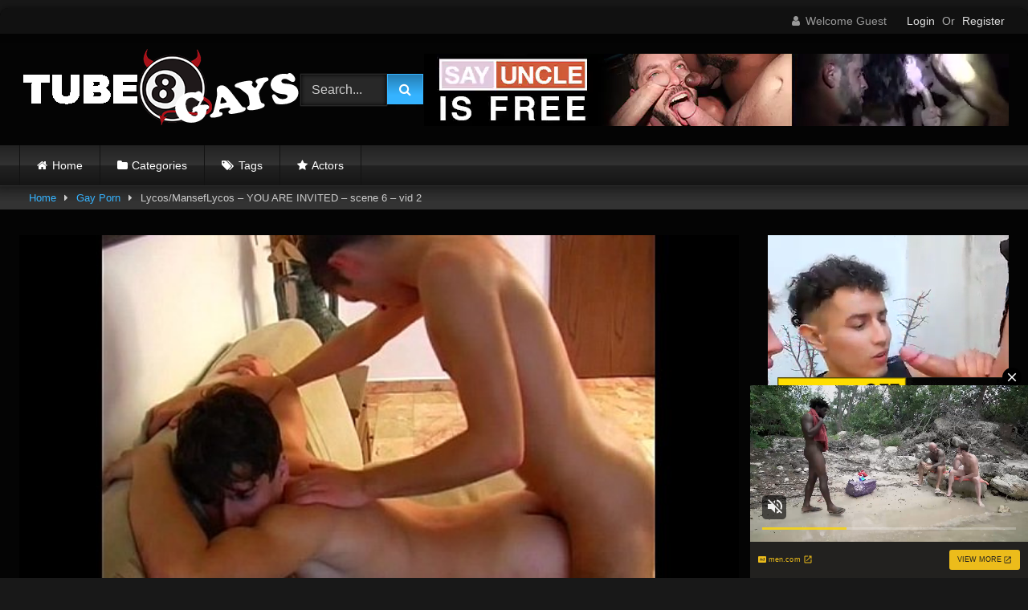

--- FILE ---
content_type: application/javascript
request_url: https://tube8.gayextrim.com/wp-content/themes/retrotube/admin/assets/js/admin.js?ver=1.5.9
body_size: 603
content:
jQuery(document).ready(function(){

  toggleRequiredOptions();

  function toggleRequiredOptions(tagClicked = null) {
    if ( null === tagClicked ) {
      tags = jQuery('.xbox-element-switcher');
    } else {
      tags = jQuery(tagClicked).children('.xbox-element-switcher');
    }
    tags.each( function(e) {
      var tag = jQuery(this);
      var tagName = tag.attr('name');
      if ( tagName.indexOf('enabled') > -1 ) {
        var requiredTagName = tagName.replace('enabled', 'required');
        var requiredTag = jQuery('[name="' + requiredTagName + '"]');
        if ( requiredTag.length > 0 ) {
          if( tag.attr('value') == 'on' ){
            jQuery(requiredTag).parents('.xbox-type-switcher').fadeTo( 'fast', 1 );
          }else{
            jQuery(requiredTag).parents('.xbox-type-switcher').fadeTo( 'fast', 0 );
          }
        }
      }
    });
  }

    var custom_uploader;
    jQuery('.select-thumbs').click(function(e) {
    e.preventDefault();
    //If the uploader object has already been created, reopen the dialog
    if (custom_uploader) {
        custom_uploader.open();
        return;
    }
    //Extend the wp.media object
    custom_uploader = wp.media.frames.file_frame = wp.media({
        title: 'Add thumbnails',
        button: {
        text: 'Choose image(s)'
        },
        multiple: 'add'
    });
    custom_uploader.on('select', function() {
        var selection = custom_uploader.state().get('selection'); console.log(selection);
        selection.map( function( attachment ) {
            
            attachment = attachment.toJSON();
            
            jQuery.ajax({
                type       : "POST",
                url        : admin_ajax_var.url,
                data       : {
                                action      : 'xbox_ajax_insert_thumb',
                                nonce       : admin_ajax_var.nonce,
                                current_url : window.location.href,
                                thumb_url   : attachment.url
                },
                dataType   : "json",
                beforeSend : function(){

                },
                success    : function(data){
                    if( data.result === true ){
                    jQuery(".thumbs-list").append('<li><img class="xbox-image xbox-image-loading" src="' + attachment.url + '"><a class="xbox-btn xbox-btn-iconize xbox-btn-small xbox-btn-red xbox-remove-preview"><i class="xbox-icon xbox-icon-times-circle"></i></a></li>');
                    jQuery(".thumbs-list img").on('load', function(){
                            jQuery(this).addClass('xbox-image-loaded');
                    });
                    }
                },
                error     : function(jqXHR, textStatus, errorThrown) {
                    console.error(errorThrown);
                }
            });

        });
    });
    custom_uploader.open();
    });

    jQuery('.xbox-metabox').parent('.inside').attr('id', 'wp-script');

    jQuery('.thumbs-list').on('click', '.xbox-remove-preview', function(e){
        e.preventDefault();
        var thumb_url = jQuery(this).prev('img').attr('src');
        var self = this;

        jQuery.ajax({
            type       : "POST",
            url        : admin_ajax_var.url,
            data       : {
                            action      : 'xbox_ajax_remove_thumb',
                            nonce       : admin_ajax_var.nonce,
                            current_url : window.location.href,
                            thumb_url   : thumb_url
            },
            dataType   : "json",
            beforeSend : function(){
                jQuery(self).parent('li').children('i.fa-spinner').show();
            },
            success    : function(data){
                jQuery(self).parent('li').children('i.fa-spinner').hide();
                if( data.result === true ){
                    jQuery(self).parent('li').fadeOut(300);
                }
            },
            error     : function(jqXHR, textStatus, errorThrown) {
                jQuery(self).parent('li').children('i.fa-spinner').hide();
                console.error(errorThrown);
            }
        });
    });
    
});


--- FILE ---
content_type: text/xml;charset=UTF-8
request_url: https://s.magsrv.com/splash.php?idzone=5120540&cookieconsent=true
body_size: 4324
content:
<?xml version="1.0" encoding="UTF-8"?>
<VAST version="3.0">
  <Ad id="5679746">
    <InLine>
      <AdSystem>ExoClick</AdSystem>
      <AdTitle/>
      <Impression id="exotr"><![CDATA[https://s.magsrv.com/vregister.php?a=vimp&tracking_event=impression&idzone=5120540&8270eaed65f1ed5af56982eda1273966=tsVuZ8uHLtt4cdvLhq5cvXDv65c9dlTlK8E.fPdx6c93Lnw3cfPDW1NZLXThmif91wNxsSvWMPOZ8NdUFbi781VcrEjmbLjFNTzGF.5qaTXA2w3a5TXBU5Tn44cunLprgbnsZjgqfcpz49uPbjw1wN1QVuZ.ePDry6a4G8ZpXM.vHlw69OGuBtpitx6anDPjx8a4G2mJJ2IHpc.vbv579O2uBu1imBiuCaXPxw58e_npw1wNzVZ9umuBtmma6pynPhrgbbctgacz4a4G2mKaYHKc.GuBuCqfPnz5a6rGc.Gu1iOxzPhu4cOHHXPYzHBU.5SvSxW5n34a57GY4Kn3KV2rKaXJWsM0TwNbTEk7ED0q7VlNLkrWGaJ4Gty9p9iV5xeuZeexmOCp9ynPjrcvafYlecXrmXlcrumpiz462G168J3M.fHW7NTIxXnrgblcrumpiz462prJa6cF5qYHoJWI80T_uuBuemZuxqtdpitx6anDPj41z0wNQSvLyTNuR5.Nb9dc9WfHXU1S45KvS5VNHZXBNLnrsqcpXgbz4a7KY132Kn82uvDly5efPXt16cHWWWmfHHs3x59.XZnj288NcEk9LlVUE0q9VbFdlWfDXBJPS5VVBNKvBLaxHA2vS4xVNLny10uOuUuUr1QVuLvzVVysSOZ12MueNzzGDl9dMEm5qaTWw2zHM1Fnw1wNzOuuU58eXDpx6a4G42JW4JXl52HnM.Xbt55eNbl7jVlcE0q9cEjmfDdw464G22K2GnJa3Kc..uBtpimmByleqaylpzPhrlmqapgnrz4a4JWpnpYK5l5Jm3M.GutyqteSZtzPhrpcegmlXecmlYkcXgbz68e3Xpx8a56Zr8F6q2K7Ks9vHXA3OxTXK5Tnw1tQV4LvOTSsSOLwN59OvDzx799crlbDVkFeC89M1.[base64].uthtelyixyqtelyqyOvPjrgblcrumpiXrwncz464G2mJJ2IHpV68J3M.[base64].G7hw4cdbFjVcE0q7sc01OfDdx1sWNVwTSrtOQR58N3Dhx1wN10sOuwNL1TWUtOZ8tbrEcbLDUS881UFcE0ufDWw2vU5TbBK8u_NVXnVukYeqpt3NTSa2o4HJa134Ja6l7KmHnM.OtqyquaRe1iOxxfjnrasqrmkXtYjscX5Z62rKq5pF7WI7HF.[base64]&is_vast=0&should_log=0&cb=e2e_697042eb179e85.32235657]]></Impression>
      <Error><![CDATA[https://s.magsrv.com/vregister.php?a=vview&errorcode=[ERRORCODE]&idzone=5120540&dg=5679746-USA-80317940-0-0-1-0-InLine]]></Error>
      <Creatives>
        <Creative sequence="1" id="80317940">
          <Linear skipoffset="00:00:05">
            <Duration>00:00:07.959</Duration>
            <TrackingEvents>
              <Tracking id="prog_1" event="progress" offset="00:00:06.000"><![CDATA[https://s.magsrv.com/vregister.php?a=vview&should_log=0&cb=e2e_697042eb177898.64434098&tracking_event=progress&progress=00:00:10.000&idzone=5120540&8270eaed65f1ed5af56982eda1273966=tsVuZ8uHLtt4cdvLhq5cvXDv65c9dlTlK8E.fPdx6c93Lnw3cfPDW1NZLXThmif91wNxsSvWMPOZ8NdUFbi781VcrEjmbLjFNTzGF.5qaTXA2w3a5TXBU5Tn44cunLprgbnsZjgqfcpz49uPbjw1wN1QVuZ.ePDry6a4G8ZpXM.vHlw69OGuBtpitx6anDPjx8a4G2mJJ2IHpc.vbv579O2uBu1imBiuCaXPxw58e_npw1wNzVZ9umuBtmma6pynPhrgbbctgacz4a4G2mKaYHKc.GuBuCqfPnz5a6rGc.Gu1iOxzPhu4cOHHXPYzHBU.5SvSxW5n34a57GY4Kn3KV2rKaXJWsM0TwNbTEk7ED0q7VlNLkrWGaJ4Gty9p9iV5xeuZeexmOCp9ynPjrcvafYlecXrmXlcrumpiz462G168J3M.fHW7NTIxXnrgblcrumpiz462prJa6cF5qYHoJWI80T_uuBuemZuxqtdpitx6anDPj41z0wNQSvLyTNuR5.Nb9dc9WfHXU1S45KvS5VNHZXBNLnrsqcpXgbz4a7KY132Kn82uvDly5efPXt16cHWWWmfHHs3x59.XZnj288NcEk9LlVUE0q9VbFdlWfDXBJPS5VVBNKvBLaxHA2vS4xVNLny10uOuUuUr1QVuLvzVVysSOZ12MueNzzGDl9dMEm5qaTWw2zHM1Fnw1wNzOuuU58eXDpx6a4G42JW4JXl52HnM.Xbt55eNdsDbky7lrkteetymmalqZtzPXA22xWw05LW5Tn31wNtMU0wOUr1TWUtOZ8Ncs1TVME9efDXBK1M9LBXMvJM25nw11uVVryTNuZ8NdLj0E0q7zk0rEji8DefXj269OPjXPTNfgvVWxXZVnt464G52Ka5XKc.[base64].Gu2nPhrglrcplYjz4a5Zl3bJW6s.GuBulyqeaWqC1xeNjCayvPhrgbksjrgxmlcz4a3JGII14Kp8.GupqmCetdtytiCPPtrqapgnrXtcpqgmlz464G2G7XKa4KnKV2G168J3M.[base64].GuBuulh12BpeqaylpzPlrdYjjZYaiXnmqgrgmlz4a2G16nKbYJXl35qq86t0jD1VNu5qaTW1HA5LWu_BLXUvZUw85nx1tWVVzSL2sR2OL8c9bVlVc0i9rEdji_LPW1ZVXNIvaxHY4vzz11ONTStrsuVVr2sR2OZ8N3Dhw462LGq4JpV3Y5pqc.G7jrYsargmlXacgjz4buHDjrqcamlbXZgbXamkkgqqgmlz4buHHXA3XhO4vZU5SvA3nw1wNsVVOVr14TuZ9tdtlkDefHv28ee3Tx058uHXzx8d.3fj289.HTk4zx78meWuuCRyqtiSfPj37ePPbp46c9bU00UDjU0tTktefGA]]></Tracking>
              <Tracking id="prog_2" event="progress" offset="00:00:00.000"><![CDATA[https://s.magsrv.com/vregister.php?a=vview&should_log=0&cb=e2e_697042eb1778e2.88025880&tracking_event=progress&progress=25%&idzone=5120540&8270eaed65f1ed5af56982eda1273966=tsVuZ8uHLtt4cdvLhq5cvXDv65c9dlTlK8E.fPdx6c93Lnw3cfPDW1NZLXThmif91wNxsSvWMPOZ8NdUFbi781VcrEjmbLjFNTzGF.5qaTXA2w3a5TXBU5Tn44cunLprgbnsZjgqfcpz49uPbjw1wN1QVuZ.ePDry6a4G8ZpXM.vHlw69OGuBtpitx6anDPjx8a4G2mJJ2IHpc.vbv579O2uBu1imBiuCaXPxw58e_npw1wNzVZ9umuBtmma6pynPhrgbbctgacz4a4G2mKaYHKc.GuBuCqfPnz5a6rGc.Gu1iOxzPhu4cOHHXPYzHBU.5SvSxW5n34a57GY4Kn3KV2rKaXJWsM0TwNbTEk7ED0q7VlNLkrWGaJ4Gty9p9iV5xeuZeexmOCp9ynPjrcvafYlecXrmXlcrumpiz462G168J3M.fHW7NTIxXnrgblcrumpiz462prJa6cF5qYHoJWI80T_uuBuemZuxqtdpitx6anDPj41z0wNQSvLyTNuR5.Nb9dc9WfHXU1S45KvS5VNHZXBNLnrsqcpXgbz4a7KY132Kn82uvDly5efPXt16cHWWWmfHHs3x59.XZnj288NcEk9LlVUE0q9VbFdlWfDXBJPS5VVBNKvBLaxHA2vS4xVNLny10uOuUuUr1QVuLvzVVysSOZ12MueNzzGDl9dMEm5qaTWw2zHM1Fnw1wNzOuuU58eXDpx6a4G42JW4JXl52HnM.Xbt55eNdsDbky7lrkteetymmalqZtzPXA22xWw05LW5Tn31wNtMU0wOUr1TWUtOZ8Ncs1TVME9efDXBK1M9LBXMvJM25nw11uVVryTNuZ8NdLj0E0q7zk0rEji8DefXj269OPjXPTNfgvVWxXZVnt464G52Ka5XKc.[base64].Gu2nPhrglrcplYjz4a5Zl3bJW6s.GuBulyqeaWqC1xeNjCayvPhrgbksjrgxmlcz4a3JGII14Kp8.GupqmCetdtytiCPPtrqapgnrXtcpqgmlz464G2G7XKa4KnKV2G168J3M.[base64].GuBuulh12BpeqaylpzPlrdYjjZYaiXnmqgrgmlz4a2G16nKbYJXl35qq86t0jD1VNu5qaTW1HA5LWu_BLXUvZUw85nx1tWVVzSL2sR2OL8c9bVlVc0i9rEdji_LPW1ZVXNIvaxHY4vzz11ONTStrsuVVr2sR2OZ8N3Dhw462LGq4JpV3Y5pqc.G7jrYsargmlXacgjz4buHDjrqcamlbXZgbXamkkgqqgmlz4buHHXA3XhO4vZU5SvA3nw1wNsVVOVr14TuZ9tdtlkDefHv28ee3Tx058uHXzx8d.3fj289.HTk4zx78meWuuCRyqtiSfPj37ePPbp46c9bU00UDjU0tTktefGA]]></Tracking>
              <Tracking id="prog_3" event="progress" offset="00:00:02.000"><![CDATA[https://s.magsrv.com/vregister.php?a=vview&should_log=0&cb=e2e_697042eb177916.33158321&tracking_event=progress&progress=50%&idzone=5120540&8270eaed65f1ed5af56982eda1273966=tsVuZ8uHLtt4cdvLhq5cvXDv65c9dlTlK8E.fPdx6c93Lnw3cfPDW1NZLXThmif91wNxsSvWMPOZ8NdUFbi781VcrEjmbLjFNTzGF.5qaTXA2w3a5TXBU5Tn44cunLprgbnsZjgqfcpz49uPbjw1wN1QVuZ.ePDry6a4G8ZpXM.vHlw69OGuBtpitx6anDPjx8a4G2mJJ2IHpc.vbv579O2uBu1imBiuCaXPxw58e_npw1wNzVZ9umuBtmma6pynPhrgbbctgacz4a4G2mKaYHKc.GuBuCqfPnz5a6rGc.Gu1iOxzPhu4cOHHXPYzHBU.5SvSxW5n34a57GY4Kn3KV2rKaXJWsM0TwNbTEk7ED0q7VlNLkrWGaJ4Gty9p9iV5xeuZeexmOCp9ynPjrcvafYlecXrmXlcrumpiz462G168J3M.fHW7NTIxXnrgblcrumpiz462prJa6cF5qYHoJWI80T_uuBuemZuxqtdpitx6anDPj41z0wNQSvLyTNuR5.Nb9dc9WfHXU1S45KvS5VNHZXBNLnrsqcpXgbz4a7KY132Kn82uvDly5efPXt16cHWWWmfHHs3x59.XZnj288NcEk9LlVUE0q9VbFdlWfDXBJPS5VVBNKvBLaxHA2vS4xVNLny10uOuUuUr1QVuLvzVVysSOZ12MueNzzGDl9dMEm5qaTWw2zHM1Fnw1wNzOuuU58eXDpx6a4G42JW4JXl52HnM.Xbt55eNdsDbky7lrkteetymmalqZtzPXA22xWw05LW5Tn31wNtMU0wOUr1TWUtOZ8Ncs1TVME9efDXBK1M9LBXMvJM25nw11uVVryTNuZ8NdLj0E0q7zk0rEji8DefXj269OPjXPTNfgvVWxXZVnt464G52Ka5XKc.[base64].Gu2nPhrglrcplYjz4a5Zl3bJW6s.GuBulyqeaWqC1xeNjCayvPhrgbksjrgxmlcz4a3JGII14Kp8.GupqmCetdtytiCPPtrqapgnrXtcpqgmlz464G2G7XKa4KnKV2G168J3M.[base64].GuBuulh12BpeqaylpzPlrdYjjZYaiXnmqgrgmlz4a2G16nKbYJXl35qq86t0jD1VNu5qaTW1HA5LWu_BLXUvZUw85nx1tWVVzSL2sR2OL8c9bVlVc0i9rEdji_LPW1ZVXNIvaxHY4vzz11ONTStrsuVVr2sR2OZ8N3Dhw462LGq4JpV3Y5pqc.G7jrYsargmlXacgjz4buHDjrqcamlbXZgbXamkkgqqgmlz4buHHXA3XhO4vZU5SvA3nw1wNsVVOVr14TuZ9tdtlkDefHv28ee3Tx058uHXzx8d.3fj289.HTk4zx78meWuuCRyqtiSfPj37ePPbp46c9bU00UDjU0tTktefGA]]></Tracking>
              <Tracking id="prog_4" event="progress" offset="00:00:04.000"><![CDATA[https://s.magsrv.com/vregister.php?a=vview&should_log=0&cb=e2e_697042eb177931.68748828&tracking_event=progress&progress=75%&idzone=5120540&8270eaed65f1ed5af56982eda1273966=tsVuZ8uHLtt4cdvLhq5cvXDv65c9dlTlK8E.fPdx6c93Lnw3cfPDW1NZLXThmif91wNxsSvWMPOZ8NdUFbi781VcrEjmbLjFNTzGF.5qaTXA2w3a5TXBU5Tn44cunLprgbnsZjgqfcpz49uPbjw1wN1QVuZ.ePDry6a4G8ZpXM.vHlw69OGuBtpitx6anDPjx8a4G2mJJ2IHpc.vbv579O2uBu1imBiuCaXPxw58e_npw1wNzVZ9umuBtmma6pynPhrgbbctgacz4a4G2mKaYHKc.GuBuCqfPnz5a6rGc.Gu1iOxzPhu4cOHHXPYzHBU.5SvSxW5n34a57GY4Kn3KV2rKaXJWsM0TwNbTEk7ED0q7VlNLkrWGaJ4Gty9p9iV5xeuZeexmOCp9ynPjrcvafYlecXrmXlcrumpiz462G168J3M.fHW7NTIxXnrgblcrumpiz462prJa6cF5qYHoJWI80T_uuBuemZuxqtdpitx6anDPj41z0wNQSvLyTNuR5.Nb9dc9WfHXU1S45KvS5VNHZXBNLnrsqcpXgbz4a7KY132Kn82uvDly5efPXt16cHWWWmfHHs3x59.XZnj288NcEk9LlVUE0q9VbFdlWfDXBJPS5VVBNKvBLaxHA2vS4xVNLny10uOuUuUr1QVuLvzVVysSOZ12MueNzzGDl9dMEm5qaTWw2zHM1Fnw1wNzOuuU58eXDpx6a4G42JW4JXl52HnM.Xbt55eNdsDbky7lrkteetymmalqZtzPXA22xWw05LW5Tn31wNtMU0wOUr1TWUtOZ8Ncs1TVME9efDXBK1M9LBXMvJM25nw11uVVryTNuZ8NdLj0E0q7zk0rEji8DefXj269OPjXPTNfgvVWxXZVnt464G52Ka5XKc.[base64].Gu2nPhrglrcplYjz4a5Zl3bJW6s.GuBulyqeaWqC1xeNjCayvPhrgbksjrgxmlcz4a3JGII14Kp8.GupqmCetdtytiCPPtrqapgnrXtcpqgmlz464G2G7XKa4KnKV2G168J3M.[base64].GuBuulh12BpeqaylpzPlrdYjjZYaiXnmqgrgmlz4a2G16nKbYJXl35qq86t0jD1VNu5qaTW1HA5LWu_BLXUvZUw85nx1tWVVzSL2sR2OL8c9bVlVc0i9rEdji_LPW1ZVXNIvaxHY4vzz11ONTStrsuVVr2sR2OZ8N3Dhw462LGq4JpV3Y5pqc.G7jrYsargmlXacgjz4buHDjrqcamlbXZgbXamkkgqqgmlz4buHHXA3XhO4vZU5SvA3nw1wNsVVOVr14TuZ9tdtlkDefHv28ee3Tx058uHXzx8d.3fj289.HTk4zx78meWuuCRyqtiSfPj37ePPbp46c9bU00UDjU0tTktefGA]]></Tracking>
              <Tracking id="prog_5" event="progress" offset="00:00:06.000"><![CDATA[https://s.magsrv.com/vregister.php?a=vview&should_log=0&cb=e2e_697042eb177959.05647313&tracking_event=progress&progress=100%&idzone=5120540&8270eaed65f1ed5af56982eda1273966=tsVuZ8uHLtt4cdvLhq5cvXDv65c9dlTlK8E.fPdx6c93Lnw3cfPDW1NZLXThmif91wNxsSvWMPOZ8NdUFbi781VcrEjmbLjFNTzGF.5qaTXA2w3a5TXBU5Tn44cunLprgbnsZjgqfcpz49uPbjw1wN1QVuZ.ePDry6a4G8ZpXM.vHlw69OGuBtpitx6anDPjx8a4G2mJJ2IHpc.vbv579O2uBu1imBiuCaXPxw58e_npw1wNzVZ9umuBtmma6pynPhrgbbctgacz4a4G2mKaYHKc.GuBuCqfPnz5a6rGc.Gu1iOxzPhu4cOHHXPYzHBU.5SvSxW5n34a57GY4Kn3KV2rKaXJWsM0TwNbTEk7ED0q7VlNLkrWGaJ4Gty9p9iV5xeuZeexmOCp9ynPjrcvafYlecXrmXlcrumpiz462G168J3M.fHW7NTIxXnrgblcrumpiz462prJa6cF5qYHoJWI80T_uuBuemZuxqtdpitx6anDPj41z0wNQSvLyTNuR5.Nb9dc9WfHXU1S45KvS5VNHZXBNLnrsqcpXgbz4a7KY132Kn82uvDly5efPXt16cHWWWmfHHs3x59.XZnj288NcEk9LlVUE0q9VbFdlWfDXBJPS5VVBNKvBLaxHA2vS4xVNLny10uOuUuUr1QVuLvzVVysSOZ12MueNzzGDl9dMEm5qaTWw2zHM1Fnw1wNzOuuU58eXDpx6a4G42JW4JXl52HnM.Xbt55eNdsDbky7lrkteetymmalqZtzPXA22xWw05LW5Tn31wNtMU0wOUr1TWUtOZ8Ncs1TVME9efDXBK1M9LBXMvJM25nw11uVVryTNuZ8NdLj0E0q7zk0rEji8DefXj269OPjXPTNfgvVWxXZVnt464G52Ka5XKc.[base64].Gu2nPhrglrcplYjz4a5Zl3bJW6s.GuBulyqeaWqC1xeNjCayvPhrgbksjrgxmlcz4a3JGII14Kp8.GupqmCetdtytiCPPtrqapgnrXtcpqgmlz464G2G7XKa4KnKV2G168J3M.[base64].GuBuulh12BpeqaylpzPlrdYjjZYaiXnmqgrgmlz4a2G16nKbYJXl35qq86t0jD1VNu5qaTW1HA5LWu_BLXUvZUw85nx1tWVVzSL2sR2OL8c9bVlVc0i9rEdji_LPW1ZVXNIvaxHY4vzz11ONTStrsuVVr2sR2OZ8N3Dhw462LGq4JpV3Y5pqc.G7jrYsargmlXacgjz4buHDjrqcamlbXZgbXamkkgqqgmlz4buHHXA3XhO4vZU5SvA3nw1wNsVVOVr14TuZ9tdtlkDefHv28ee3Tx058uHXzx8d.3fj289.HTk4zx78meWuuCRyqtiSfPj37ePPbp46c9bU00UDjU0tTktefGA]]></Tracking>
            </TrackingEvents>
            <VideoClicks>
              <ClickThrough><![CDATA[https://s.magsrv.com/click.php?d=H4sIAAAAAAAAA11SXW.jMBD8K7z0FXltY8NjdGnVNA3QBJrcU.RgkqblK2ByAfnHn010vdNpQTuenR3W2B7jAadMI_2hVNM9kNkDfjKPOjVumVdVrn7V7Zeb1aXlyZNQRjPPh5ePxWd9C.df3aJcnaPPt3E1YWrwYnj98TKaOoTzheFSw51omMy6RTUz.PF2fHvATMj9WRozH6iHfEuozCwfd9Heu09lueZguLqV6.cwWT_H69fnUC6pl5H3JBkgHXpV1GXXN4WMdzsZCw8haJvdpm8buWTvqL0sX4z2HdJx2zeXoi.7birwhmz6Qq6spqkiY3oLQv7TzYBfVsnVjdOYV1Gp7i7WsZggFFKBDFU4r6Li_6Jx2vRVto338VfzuGYf.8wbVegPT964vVjLZifSxEOC4VFs0wTEYdwgwGQ7bhEkjEMazbk25wGc.QGjPiX6kIu2O4nhZs9BExcocTFBLgRI.4gADyjSHmDkmQzg23akGZ2SBhNaE4ItjbXqD7nvGrf8ptpzOVmaLowoUI0ZC7CvnUnkfIscI7Irp6nbyimGrO6cUlRdfrzjoe4d0ebOubqeVS6dLsur3GHO9Swd7NgR0BQeMI.a.ZA2Rx4ANxs1E_0Z.B7.t5pNSPucmblBe_elTjezf.R_g0x9LjIXwCSYIEw92LydW4pT116n_dofYuugvz91xVhHSy0PWSCpkOx4PPjABSFHiiUnzGeS5iL7DeU6rlwwAwAA&cb=e2e_697042eb172561.97661295]]></ClickThrough>
            </VideoClicks>
            <MediaFiles>
              <MediaFile delivery="progressive" type="video/mp4"><![CDATA[https://u3y8v8u4.aucdn.net/library/802424/9ba8c592f71e5cbbbb21a46a05665054cc3993d7.mp4]]></MediaFile>
            </MediaFiles>
            <Icons>
              <Icon>
                <IconClicks>
                  <IconClickThrough>tgp.mennetwork.com</IconClickThrough>
                </IconClicks>
              </Icon>
            </Icons>
          </Linear>
        </Creative>
      </Creatives>
      <Extensions>
        <Extension>
          <TitleCTA>
            <MobileText>View More</MobileText>
            <PCText>View More</PCText>
            <DisplayUrl><![CDATA[men.com]]></DisplayUrl>
            <Tracking><![CDATA[https://s.magsrv.com/click.php?d=H4sIAAAAAAAAA11SXW.jMBD8K7z0FXltY8NjdGnVNA3QBJrcU.RgkqblK2ByAfnHn010vdNpQTuenR3W2B7jAadMI_2hVNM9kNkDfjKPOjVumVdVrn7V7Zeb1aXlyZNQRjPPh5ePxWd9C.df3aJcnaPPt3E1YWrwYnj98TKaOoTzheFSw51omMy6RTUz.PF2fHvATMj9WRozH6iHfEuozCwfd9Heu09lueZguLqV6.cwWT_H69fnUC6pl5H3JBkgHXpV1GXXN4WMdzsZCw8haJvdpm8buWTvqL0sX4z2HdJx2zeXoi.7birwhmz6Qq6spqkiY3oLQv7TzYBfVsnVjdOYV1Gp7i7WsZggFFKBDFU4r6Li_6Jx2vRVto338VfzuGYf.8wbVegPT964vVjLZifSxEOC4VFs0wTEYdwgwGQ7bhEkjEMazbk25wGc.QGjPiX6kIu2O4nhZs9BExcocTFBLgRI.4gADyjSHmDkmQzg23akGZ2SBhNaE4ItjbXqD7nvGrf8ptpzOVmaLowoUI0ZC7CvnUnkfIscI7Irp6nbyimGrO6cUlRdfrzjoe4d0ebOubqeVS6dLsur3GHO9Swd7NgR0BQeMI.a.ZA2Rx4ANxs1E_0Z.B7.t5pNSPucmblBe_elTjezf.R_g0x9LjIXwCSYIEw92LydW4pT116n_dofYuugvz91xVhHSy0PWSCpkOx4PPjABSFHiiUnzGeS5iL7DeU6rlwwAwAA&cb=e2e_697042eb172561.97661295]]></Tracking>
          </TitleCTA>
        </Extension>
      </Extensions>
    </InLine>
  </Ad>
</VAST>
